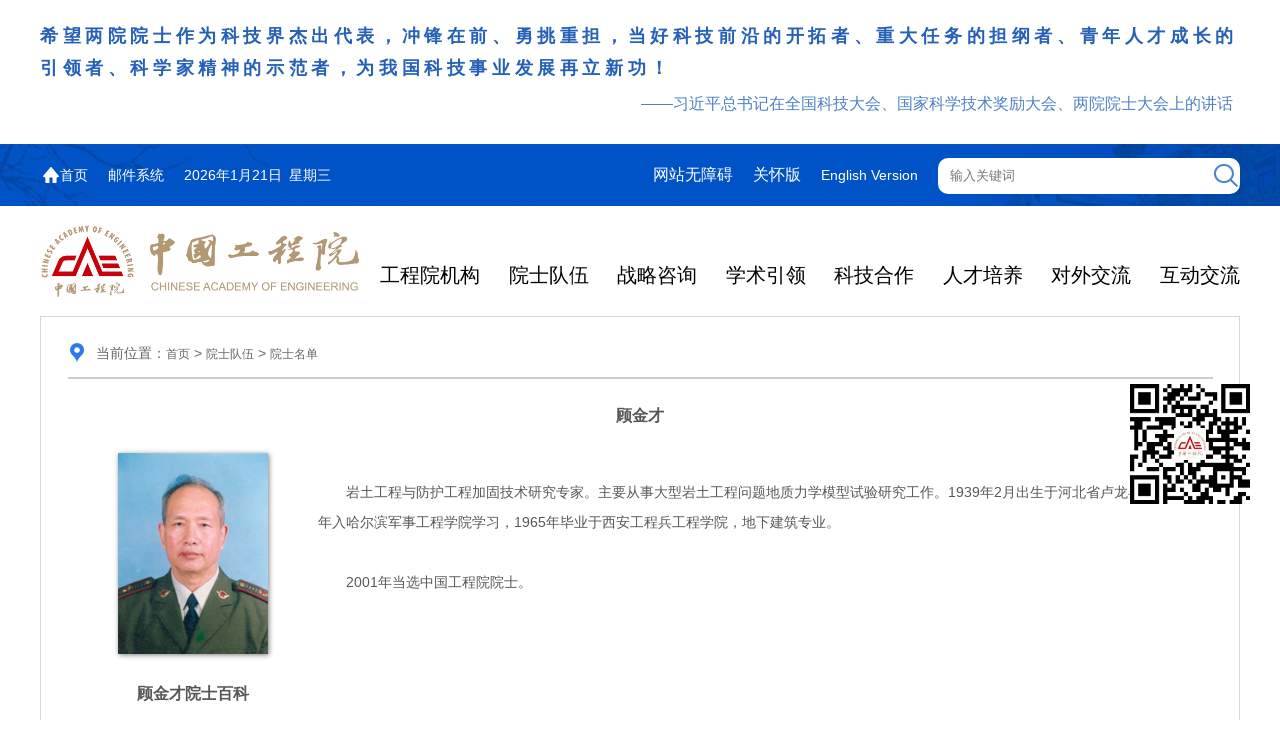

--- FILE ---
content_type: text/html; charset=UTF-8
request_url: https://q2hpbmvzzsbby2fkzw15ig9mievuz2luzwvyaw5n.cae.cn/cae/html/main/colys/50718771.html
body_size: 3920
content:



<!DOCTYPE html>

<html>
<head>
<meta http-equiv="Content-Type" content="text/html; charset=UTF-8" />
<meta name="renderer" content="webkit" />
<meta http-equiv="X-UA-Compatible" content="IE=edge" />
<link rel="shortcut icon" href="/cae/favicon.ico" type="image/x-icon" />
<link href="/cae/sites/main/css/gyong.css" rel="stylesheet" type="text/css" />
<link href="/cae/sites/main/css/style.css" rel="stylesheet" type="text/css" />
<link href="/cae/sites/main/css/index.css" rel="stylesheet" type="text/css" />
<script type="text/javascript" src="/cae/sites/main/js/jquery.min.js"></script>

<title>中国工程院</title>
</head>
<body>




<script language="javascript" type="text/javascript" src="/cae/js/swiper-bundle.min.js"></script>
<link href="/cae/css/swiper-bundle.min.css" rel="stylesheet" type="text/css" />
<script>
window.onload = function() {
	const top_text_swiper = new Swiper('.top_text_swiper', {
		slidesPerView : 1,
		speed : 1000,
		effect : 'fade',
		fadeEffect : {
			crossFade : true
		},
		direction : 'horizontal',
		loop : true,
		autoplay : {
			delay : 5000,
		},
	});
	const topnews_swiper = new Swiper('.topnews_swiper', {
	    loop : true,
	    autoplay : true,
	    centeredSlides : false,
	    slidesPerView : 1,
		pagination : {
			el : '.topnews_swiper .swiper-pagination',
			clickable : true,
		}
	});
};
</script>
	<div class="top_text_box" style="">
		<div class="top_text top_text_swiper" style="">
			<div class="swiper-slide">
				<div class="top_text_flex">
					<div class="top_text_main">希望两院院士作为科技界杰出代表，冲锋在前、勇挑重担，当好科技前沿的开拓者、重大任务的担纲者、青年人才成长的引领者、科学家精神的示范者，为我国科技事业发展再立新功！</div>
					<div class="top_text_from">——习近平总书记在全国科技大会、国家科学技术奖励大会、两院院士大会上的讲话</div>
				</div>
			</div>
			<div class="swiper-slide">
				<div class="top_text_flex">
					<div class="top_text_main">发挥国家战略科技力量作用，弘扬科学家精神，引领工程科技创新，加快突破关键核心技术，强化国家高端智库职能。</div>
					<div class="top_text_from">——习近平总书记在致中国工程院建院30周年贺信中作出的重要指示要求</div>
				</div>
			</div>
		</div>
	</div>
	<div class="top_bg">
		<div class="top">
	  		<div class="top_left fontst">
				<div class="top_left_home">
					<img src="/cae/sites/main/images/h_01.png" /><span></span><a href="/">首页</a><span></span>
				</div>
				<div class="top_left_mail">
					<a href="https://mailsrv.cae.cn/" target="_blank">邮件系统</a>
				</div>
				<div class="top_left_date">
					<script src="/cae/sites/main/js/date.js" type="text/javascript"></script>
				</div>
			</div>
			<div class="top_right">
				<div class="top_right_wuzhangai">
					<a href="javascript:void(0);" onclick="aria.start()">网站无障碍</a>
					<a href="javascript:void(0);" onclick="aria.oldFixedStart()">关怀版</a>
				</div>
				<div class="top_right_duoyuyan">
					<a href="https://en.cae.cn/" target="_blank">English Version</a>
				</div>
				<div class="top_right_searchbox">
					<form class="top_right_searchform" method="POST" action="/cae/app/search/search.jsp" id="subForm">
						<input type="hidden" name="area" value="3" />
						<input type="hidden" name="webid" value="main" />
						<input type="text" name="q" value="" placeholder="输入关键词" size="" class="search_keyword" onFocus="if(value==defaultValue){value='';this.style.color='#000'}" onBlur="if(!value){value=defaultValue; this.style.color='#999'}"/></dl>
						<input type="image" class="search_submit" onclick="javascript:docucument.getElementById('subForm').submit();" src="/cae/sites/main/images/h_03.png"/>
					</form>
				</div>
			</div>
		</div>
	</div>

	<div class="logo_and_navbar_box">
		<div class="logo_box">
			<a class="logo_a" href="/">
				<img class="logo_img_with_text" src="/cae/sites/main/images/logo_2024.png">
			</a>
		</div>
		<div class="navbar_box" id="anchor_point">

			<div class="navbar_item navbar_item_1" id='9_1' rel='tab_9_1'>
				<div class="navbar_title navbar_title_1">
					<a href="/cae/html/main/col8/column_8_1.html" class="navbar_title_a" target="_blank">工程院机构</a>
				</div>
				<div class="navbar_textdecoration navbar_textdecoration_1">
					<div class="navbar_textdecoration_noarrow">
					</div>
				</div>
			</div>

			<div class="navbar_item navbar_item_2" id='9_2' rel='tab_9_2'>
				<div class="navbar_title navbar_title_2">
					<a href="/cae/html/main/col48/column_48_1.html" class="navbar_title_a" target="_blank">院士队伍</a>
				</div>
				<div class="navbar_textdecoration navbar_textdecoration_2">
					<div class="navbar_textdecoration_noarrow">
					</div>
				</div>
			</div>

			<div class="navbar_item navbar_item_3" id='9_3' rel='tab_9_3'>
				<div class="navbar_title navbar_title_3">
					<a href="/cae/html/main/col83/column_83_1.html" class="navbar_title_a" target="_blank">战略咨询</a>
				</div>
				<div class="navbar_textdecoration navbar_textdecoration_3">
					<div class="navbar_textdecoration_noarrow">
					</div>
				</div>
			</div>

			<div class="navbar_item navbar_item_4" id='9_4' rel='tab_9_4'>
				<div class="navbar_title navbar_title_4">
					<a href="/cae/html/main/col2294/column_2294_1.html" class="navbar_title_a" target="_blank">学术引领</a>
				</div>
				<div class="navbar_textdecoration navbar_textdecoration_4">
					<div class="navbar_textdecoration_noarrow">
					</div>
				</div>
			</div>

			<div class="navbar_item navbar_item_5" id='9_5' rel='tab_9_5'>
				<div class="navbar_title navbar_title_5">
					<a href="/cae/html/main/col104/column_104_1.html" class="navbar_title_a" target="_blank">科技合作</a>
				</div>
				<div class="navbar_textdecoration navbar_textdecoration_5">
					<div class="navbar_textdecoration_noarrow">
					</div>
				</div>
			</div>

			<div class="navbar_item navbar_item_6" id='9_6' rel='tab_9_6'>
				<div class="navbar_title navbar_title_6">
					<a href="/cae/html/main/col123/column_123_1.html" class="navbar_title_a" target="_blank">人才培养</a>
				</div>
				<div class="navbar_textdecoration navbar_textdecoration_6">
					<div class="navbar_textdecoration_noarrow">
					</div>
				</div>
			</div>

			<div class="navbar_item navbar_item_7" id='9_7' rel='tab_9_7'>
				<div class="navbar_title navbar_title_7">
					<a href="/cae/html/main/col296/column_296_1.html" class="navbar_title_a" target="_blank">对外交流</a>
				</div>
				<div class="navbar_textdecoration navbar_textdecoration_7">
					<div class="navbar_textdecoration_noarrow">
					</div>
				</div>
			</div>

			<div class="navbar_item navbar_item_8" id='9_8' rel='tab_9_8'>
				<div class="navbar_title navbar_title_8">
					<a href="http://tousu.cae.cn:8090/cae/pro/messageIssuedList" class="navbar_title_a" target="_blank">互动交流</a>
				</div>
				<div class="navbar_textdecoration navbar_textdecoration_8">
					<div class="navbar_textdecoration_noarrow">
					</div>
				</div>
			</div>

		</div>
	</div>
<div class="mdbg_w">
		<div class="wenz_md">
				<div class="right_md_top"><img src="/cae/sites/main/images/dianq_ico01.jpg" />当前位置：<a href="/cae/html/main/index.html" class="grey12">首页</a> > <a href="/cae/html/main/col48/column_48_1.html" class="grey12">院士队伍</a> > <a href="/cae/html/main/col48/column_48_1.html" class="grey12">院士名单</a></div>
			
			    <div class="right_md_name">顾金才</div>
		  		<div class="right_name_big clearfix">
							<div class="info_img">
							<a href="http://ysg.ckcest.cn/html/details/83/index.html" target="_blank">
							<img src="/cae/admin/upload/img/gujincai.jpg" style="max-width:150px;max-height:210px;box-shadow: 1px 1px 5px rgba(0,0,0,.5);-moz-box-shadow: 1px 1px 5px rgba(0,0,0,.5);-webkit-box-shadow: 1px 1px 5px rgba(0,0,0,.5);"/>
							</a>
							<div class="cms_ysg_title"><a href="http://ysg.ckcest.cn/html/details/83/index.html" target="_blank">顾金才院士百科</a></div>
							</div>
							<div class="intro">　
							          <p>&ensp;&ensp;&ensp;&ensp;岩土工程与防护工程加固技术研究专家。主要从事大型岩土工程问题地质力学模型试验研究工作。1939年2月出生于河北省卢龙县。1960年入哈尔滨军事工程学院学习，1965年毕业于西安工程兵工程学院，地下建筑专业。</p><p>&nbsp;</p><p>&ensp;&ensp;&ensp;&ensp;2001年当选中国工程院院士。</p>
							</div>
				</div>
                
				<div class="right_md_close">
				  <a href="#" onclick="javascript:window.close(); ">【关闭窗口】</a>
				</div>	
				
                    <!--
 				<div style="position:fixed;right:0px;top:40%;">
					<img src="/cae/html/main/colys/50718771.png" />
				</div>
                -->
 				<div class="right_md_share">
					<img class="right_md_share_qrcode" src="/cae/html/main/colys/50718771.png" />
				</div>
		</div>
</div>



<script>
function addFavCommon() {
	try {
		window.external.addFavorite('http://www.cae.cn', '中国工程院');//IE
	} catch(e) {
		try {
			window.sidebar.addPanel('中国工程院', 'http://www.cae.cn', '中国工程院');//firefox
		} catch(e) { 
			alert("加入收藏失败，请使用Ctrl+D进行添加");
		}
	}
}
</script>
<div class="foot_main">
	<div class="foot_nav_box">
		<a href="/cae/html/main/col224/column_224_1.html">关于我们</a>    |    <a href="/cae/html/main/col221/column_221_1.html">网站地图</a>    |    <a href="/cae/html/main/col225/column_225_1.html">联系我们</a>    |    <a onclick="addFavCommon();" href="javascript:void(0);">收藏本站</a>
	</div>
	<div class="foot_container_box">
		<div class="foot_text_box">
			<div class="foot_line">
				<div>版权所有：中国工程院</div>
				<div>网站标识码bm50000001</div>
				<div><a href="https://beian.miit.gov.cn/" target="_blank">京ICP备14021735号-3</a></div>
				<div><a target="_blank" href="http://www.beian.gov.cn/portal/registerSystemInfo?recordcode=11010202008133"><img src="/cae/images/gonganico.png" style="margin-bottom:-5px;height: 20px;"/>京公网安备 11010202008133号</a></div>
			</div>
			<div class="foot_line">
				<div>地址：北京市西城区冰窖口胡同2号</div>
				<div>邮政信箱：北京8068信箱</div>
				<div>邮编：100088</div>
				<div><a class="blue" href="/cae/html/main/col225/column_225_1.html" target=_blank>工程院位置图</a></div>
			</div>
		 	<div class="foot_line">
		 		<div>电话：8610-59300000</div>
				<div>传真：8610-59300001</div>
				<div>邮箱：bgt@cae.cn</div>
		 	</div>
		</div>
		<div class="foot_img_box">
			<span id='_span_jiucuo'></span><script defer async id="_jiucuo_" sitecode='bm50000001' src='https://zfwzgl.www.gov.cn/exposure/jiucuo.js'></script>
			<span id='_ideConac'></span><script defer async src='https://dcs.conac.cn/js/33/000/0000/60905169/CA330000000609051690002.js' type='text/javascript'></script>
		</div>
	</div>
</div>
<script defer async type="text/javascript" src="//wza.cae.cn/dist/aria.js?appid=0d570fd5cc725a2709a966c91753da42" charset="utf-8"></script>
<script>
(function(b,a,e,h,f,c,g,s){b[h]=b[h]||function(){(b[h].c=b[h].c||[]).push(arguments)};
b[h].s=!!c;g=a.getElementsByTagName(e)[0];s=a.createElement(e);
s.src="//s.union.360.cn/"+f+".js";s.defer=!0;s.async=!0;g.parentNode.insertBefore(s,g)
})(window,document,"script","_qha",8996,false);
</script>

</body>
</html>
<!-- 模板文件为:sites/main/jump.jsp -->


--- FILE ---
content_type: application/javascript; charset=UTF-8
request_url: https://q2hpbmvzzsbby2fkzw15ig9mievuz2luzwvyaw5n.cae.cn/cae/sites/main/js/date.js
body_size: 124
content:
function getCal(){var d=new Date();var ds = ["星期日", "星期一", "星期二", "星期三", "星期四", "星期五", "星期六"];dstr=d.getFullYear()+"年"+parseInt(d.getMonth()+1)+"月"+d.getDate()+"日&ensp;"+ds[d.getDay()];document.write(dstr);}getCal();